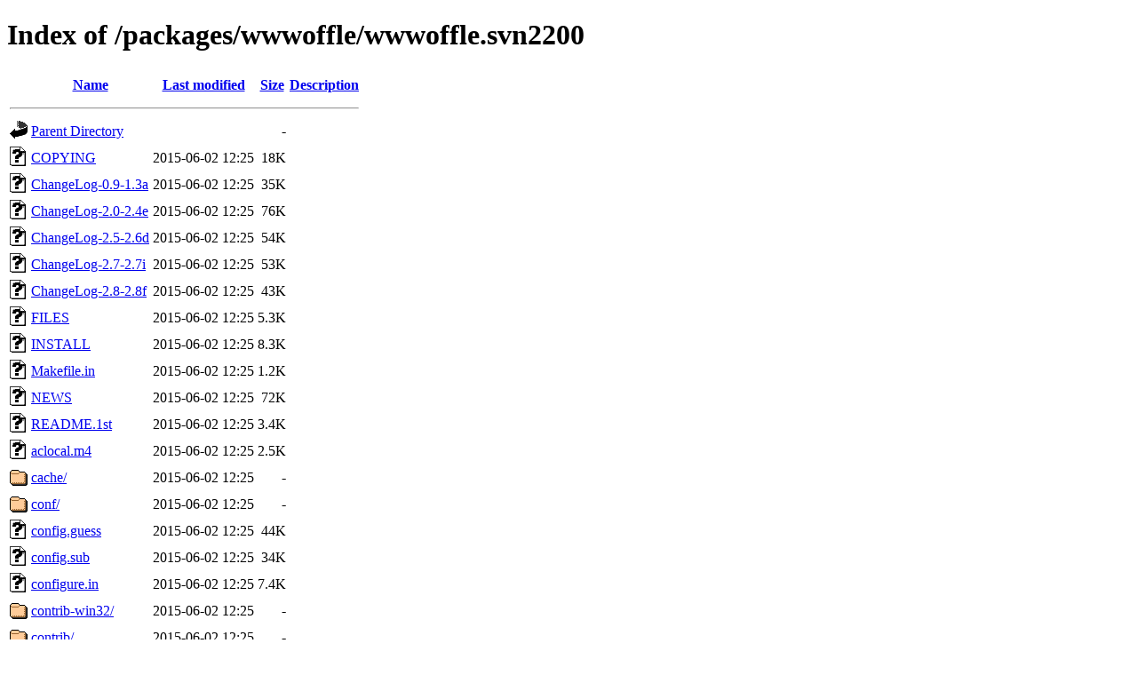

--- FILE ---
content_type: text/html;charset=UTF-8
request_url: https://ftp.icm.edu.pl/packages/wwwoffle/wwwoffle.svn2200/
body_size: 825
content:
<!DOCTYPE HTML PUBLIC "-//W3C//DTD HTML 4.01//EN" "http://www.w3.org/TR/html4/strict.dtd">
<html>
 <head>
  <title>Index of /packages/wwwoffle/wwwoffle.svn2200</title>
 </head>
 <body>
<h1>Index of /packages/wwwoffle/wwwoffle.svn2200</h1>
  <table>
   <tr><th valign="top"><img src="/icons/blank.gif" alt="[ICO]"></th><th><a href="?C=N;O=D">Name</a></th><th><a href="?C=M;O=A">Last modified</a></th><th><a href="?C=S;O=A">Size</a></th><th><a href="?C=D;O=A">Description</a></th></tr>
   <tr><th colspan="5"><hr></th></tr>
<tr><td valign="top"><img src="/icons/back.gif" alt="[PARENTDIR]"></td><td><a href="/packages/wwwoffle/">Parent Directory</a></td><td>&nbsp;</td><td align="right">  - </td><td>&nbsp;</td></tr>
<tr><td valign="top"><img src="/icons/unknown.gif" alt="[   ]"></td><td><a href="COPYING">COPYING</a></td><td align="right">2015-06-02 12:25  </td><td align="right"> 18K</td><td>&nbsp;</td></tr>
<tr><td valign="top"><img src="/icons/unknown.gif" alt="[   ]"></td><td><a href="ChangeLog-0.9-1.3a">ChangeLog-0.9-1.3a</a></td><td align="right">2015-06-02 12:25  </td><td align="right"> 35K</td><td>&nbsp;</td></tr>
<tr><td valign="top"><img src="/icons/unknown.gif" alt="[   ]"></td><td><a href="ChangeLog-2.0-2.4e">ChangeLog-2.0-2.4e</a></td><td align="right">2015-06-02 12:25  </td><td align="right"> 76K</td><td>&nbsp;</td></tr>
<tr><td valign="top"><img src="/icons/unknown.gif" alt="[   ]"></td><td><a href="ChangeLog-2.5-2.6d">ChangeLog-2.5-2.6d</a></td><td align="right">2015-06-02 12:25  </td><td align="right"> 54K</td><td>&nbsp;</td></tr>
<tr><td valign="top"><img src="/icons/unknown.gif" alt="[   ]"></td><td><a href="ChangeLog-2.7-2.7i">ChangeLog-2.7-2.7i</a></td><td align="right">2015-06-02 12:25  </td><td align="right"> 53K</td><td>&nbsp;</td></tr>
<tr><td valign="top"><img src="/icons/unknown.gif" alt="[   ]"></td><td><a href="ChangeLog-2.8-2.8f">ChangeLog-2.8-2.8f</a></td><td align="right">2015-06-02 12:25  </td><td align="right"> 43K</td><td>&nbsp;</td></tr>
<tr><td valign="top"><img src="/icons/unknown.gif" alt="[   ]"></td><td><a href="FILES">FILES</a></td><td align="right">2015-06-02 12:25  </td><td align="right">5.3K</td><td>&nbsp;</td></tr>
<tr><td valign="top"><img src="/icons/unknown.gif" alt="[   ]"></td><td><a href="INSTALL">INSTALL</a></td><td align="right">2015-06-02 12:25  </td><td align="right">8.3K</td><td>&nbsp;</td></tr>
<tr><td valign="top"><img src="/icons/unknown.gif" alt="[   ]"></td><td><a href="Makefile.in">Makefile.in</a></td><td align="right">2015-06-02 12:25  </td><td align="right">1.2K</td><td>&nbsp;</td></tr>
<tr><td valign="top"><img src="/icons/unknown.gif" alt="[   ]"></td><td><a href="NEWS">NEWS</a></td><td align="right">2015-06-02 12:25  </td><td align="right"> 72K</td><td>&nbsp;</td></tr>
<tr><td valign="top"><img src="/icons/unknown.gif" alt="[   ]"></td><td><a href="README.1st">README.1st</a></td><td align="right">2015-06-02 12:25  </td><td align="right">3.4K</td><td>&nbsp;</td></tr>
<tr><td valign="top"><img src="/icons/unknown.gif" alt="[   ]"></td><td><a href="aclocal.m4">aclocal.m4</a></td><td align="right">2015-06-02 12:25  </td><td align="right">2.5K</td><td>&nbsp;</td></tr>
<tr><td valign="top"><img src="/icons/folder.gif" alt="[DIR]"></td><td><a href="cache/">cache/</a></td><td align="right">2015-06-02 12:25  </td><td align="right">  - </td><td>&nbsp;</td></tr>
<tr><td valign="top"><img src="/icons/folder.gif" alt="[DIR]"></td><td><a href="conf/">conf/</a></td><td align="right">2015-06-02 12:25  </td><td align="right">  - </td><td>&nbsp;</td></tr>
<tr><td valign="top"><img src="/icons/unknown.gif" alt="[   ]"></td><td><a href="config.guess">config.guess</a></td><td align="right">2015-06-02 12:25  </td><td align="right"> 44K</td><td>&nbsp;</td></tr>
<tr><td valign="top"><img src="/icons/unknown.gif" alt="[   ]"></td><td><a href="config.sub">config.sub</a></td><td align="right">2015-06-02 12:25  </td><td align="right"> 34K</td><td>&nbsp;</td></tr>
<tr><td valign="top"><img src="/icons/unknown.gif" alt="[   ]"></td><td><a href="configure.in">configure.in</a></td><td align="right">2015-06-02 12:25  </td><td align="right">7.4K</td><td>&nbsp;</td></tr>
<tr><td valign="top"><img src="/icons/folder.gif" alt="[DIR]"></td><td><a href="contrib-win32/">contrib-win32/</a></td><td align="right">2015-06-02 12:25  </td><td align="right">  - </td><td>&nbsp;</td></tr>
<tr><td valign="top"><img src="/icons/folder.gif" alt="[DIR]"></td><td><a href="contrib/">contrib/</a></td><td align="right">2015-06-02 12:25  </td><td align="right">  - </td><td>&nbsp;</td></tr>
<tr><td valign="top"><img src="/icons/folder.gif" alt="[DIR]"></td><td><a href="doc/">doc/</a></td><td align="right">2015-06-02 12:25  </td><td align="right">  - </td><td>&nbsp;</td></tr>
<tr><td valign="top"><img src="/icons/unknown.gif" alt="[   ]"></td><td><a href="install-sh">install-sh</a></td><td align="right">2015-06-02 12:25  </td><td align="right">5.5K</td><td>&nbsp;</td></tr>
<tr><td valign="top"><img src="/icons/folder.gif" alt="[DIR]"></td><td><a href="src/">src/</a></td><td align="right">2015-06-02 12:25  </td><td align="right">  - </td><td>&nbsp;</td></tr>
   <tr><th colspan="5"><hr></th></tr>
</table>
<address>Apache/2.4.66 (Debian) Server at ftp.icm.edu.pl Port 443</address>
</body></html>
